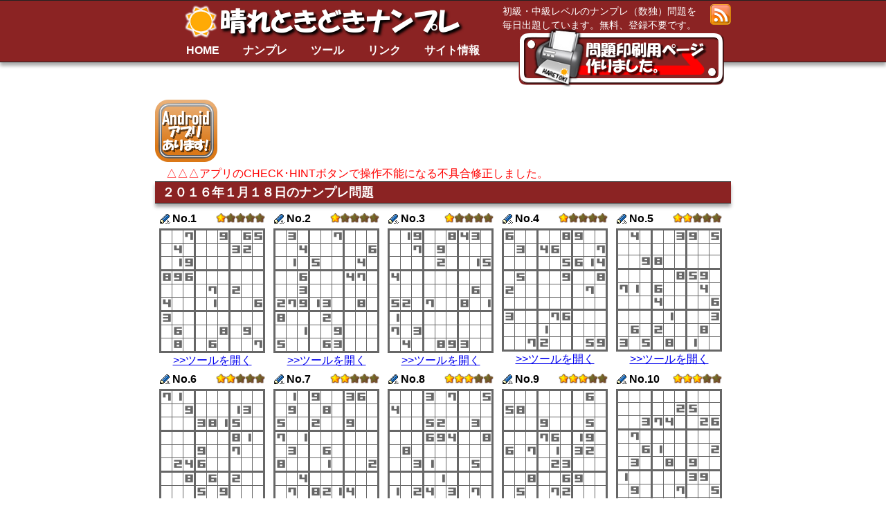

--- FILE ---
content_type: text/html;charset=utf-8
request_url: https://haretoki.com/numberplace/20160118.html
body_size: 47064
content:
<!doctype html>
<html lang="ja">
<head>
	<!--[if lt IE 9]>
	<script src="http://html5shiv.googlecode.com/svn/trunk/html5.js"></script>
	<![endif]-->
	<meta http-equiv="content-type" content="text/html; charset=utf-8" />
	
	<title>１月１８日の無料ナンプレ問題－晴れときどきナンプレ</title>
	<link rel="shortcut icon" href="img/favicon.ico">
	<link rel="stylesheet" href="csspc.css?20141009" type="text/css">
	<link rel="alternate" type="application/rss+xml" href="rss10.xml" title="RSS1.0">
	<link rel="alternate" type="application/rss+xml" href="rss20.xml" title="RSS2.0">
	
    <meta name="description" content="無料のナンプレ（ナンバープレイス、数独、SUDOKU）問題を毎日出題しています。ヒント機能付きツールでどなたでも最後まで解いて頂けます。">
    <meta name="Keywords" content="ナンプレ,ナンバープレイス,数独,SUDOKU,無料,ヒント,印刷">
	<script src="jquery-1.11.1.min.js"></script>
	<script src="jquery.smoothScroll.js"></script>
	
	
	
</head>


<body>

<div class="wrap0">
<div class="top">
	<div class="wrap1">
		<header>
		<div class="tr">
			<a href="rss10.xml"><img src="img/rss.png" class="rssicon" alt="RSSICON"></a>
			<p class='info'>初級・中級レベルのナンプレ（数独）問題を<span class="info di">毎日出題しています。無料、登録不要です。</span></p>
		</div>
		<div class="logo">
			<img src="img/title.png" alt="晴れときどきナンプレ"/>
			<a href="./" class="logoa">晴れときどきナンプレ</a>
		</div><!--logo-->
		</header>
		<div class="tlmenu">
		<nav>
		<ul>
			<li><a href="./">HOME</a></li>
			<li><a href="numberplace.html">ナンプレ</a></li>
			<li><a href="tool.html">ツール</a></li>
			<li><a href="link.html">リンク</a></li>
			<li><a href="info.html">サイト情報</a></li>
		</ul>
		</nav>
		</div><!--tc-->
	</div><!--wrap1-->
</div><!--top-->

	<div class="wrap1 prinlinkbase">
	<article>
	<br><br>
	</article>
	<nav>
	<a href="print.html">
	<img class="prnlink" src="img/prnlink.png" alt="印刷ページ" />
	</a>
	</nav>

	<div class="tc">
	<a href="https://play.google.com/store/apps/details?id=com.haretoki.numberp">
		<img class="pt5 fl" src="img/aplbana.png" alt="Androidアプリあります" />
	</a>
	<div class="pt5 fr">
		<script async src="//pagead2.googlesyndication.com/pagead/js/adsbygoogle.js"></script>
<!-- ナンプレ728x90 -->
<ins class="adsbygoogle"
     style="display:inline-block;width:728px;height:90px"
     data-ad-client="ca-pub-6484942296310787"
     data-ad-slot="1323185045"></ins>
<script>
(adsbygoogle = window.adsbygoogle || []).push({});
</script>

	</div>
	<div class="cb"></div>
	<div class="fl">
		<p class="red">　△△△アプリのCHECK･HINTボタンで操作不能になる不具合修正しました。</p>
	</div>
	</div><!--tc-->

	<article>
	<h1>２０１６年１月１８日のナンプレ問題</h1>
	<section>
	<div class='quest tc'><a class='questlink' href='2016011801.html'><img src='img/dmycvr.png' /></a><span class='qtitled'><img class='fl' src='img/pen_b.gif' alt='pen' /><span class= 'fl'>No.1</span><span class='qrate'><img class='vam2' src='img/s1.png' alt='難易度３' /></span></span><table class='quest cb'><tr><td class='tb lb  fontspace'>&nbsp;</td><td class='tb ln  fontspace'>&nbsp;</td><td class='tb ln '>7</td><td class='tb lb  fontspace'>&nbsp;</td><td class='tb ln  fontspace'>&nbsp;</td><td class='tb ln '>9</td><td class='tb lb  fontspace'>&nbsp;</td><td class='tb ln '>6</td><td class='tb ln rb '>5</td></tr><tr><td class='tn lb  fontspace'>&nbsp;</td><td class='tn ln '>4</td><td class='tn ln  fontspace'>&nbsp;</td><td class='tn lb  fontspace'>&nbsp;</td><td class='tn ln  fontspace'>&nbsp;</td><td class='tn ln  fontspace'>&nbsp;</td><td class='tn lb '>3</td><td class='tn ln '>2</td><td class='tn ln rb  fontspace'>&nbsp;</td></tr><tr><td class='tn lb  fontspace'>&nbsp;</td><td class='tn ln '>1</td><td class='tn ln '>9</td><td class='tn lb  fontspace'>&nbsp;</td><td class='tn ln  fontspace'>&nbsp;</td><td class='tn ln  fontspace'>&nbsp;</td><td class='tn lb  fontspace'>&nbsp;</td><td class='tn ln  fontspace'>&nbsp;</td><td class='tn ln rb  fontspace'>&nbsp;</td></tr><tr><td class='tb lb '>8</td><td class='tb ln '>9</td><td class='tb ln '>6</td><td class='tb lb  fontspace'>&nbsp;</td><td class='tb ln  fontspace'>&nbsp;</td><td class='tb ln  fontspace'>&nbsp;</td><td class='tb lb  fontspace'>&nbsp;</td><td class='tb ln  fontspace'>&nbsp;</td><td class='tb ln rb  fontspace'>&nbsp;</td></tr><tr><td class='tn lb  fontspace'>&nbsp;</td><td class='tn ln  fontspace'>&nbsp;</td><td class='tn ln  fontspace'>&nbsp;</td><td class='tn lb  fontspace'>&nbsp;</td><td class='tn ln '>7</td><td class='tn ln  fontspace'>&nbsp;</td><td class='tn lb '>2</td><td class='tn ln  fontspace'>&nbsp;</td><td class='tn ln rb  fontspace'>&nbsp;</td></tr><tr><td class='tn lb '>4</td><td class='tn ln  fontspace'>&nbsp;</td><td class='tn ln  fontspace'>&nbsp;</td><td class='tn lb  fontspace'>&nbsp;</td><td class='tn ln '>1</td><td class='tn ln  fontspace'>&nbsp;</td><td class='tn lb  fontspace'>&nbsp;</td><td class='tn ln  fontspace'>&nbsp;</td><td class='tn ln rb '>6</td></tr><tr><td class='tb lb '>3</td><td class='tb ln  fontspace'>&nbsp;</td><td class='tb ln  fontspace'>&nbsp;</td><td class='tb lb  fontspace'>&nbsp;</td><td class='tb ln  fontspace'>&nbsp;</td><td class='tb ln  fontspace'>&nbsp;</td><td class='tb lb  fontspace'>&nbsp;</td><td class='tb ln  fontspace'>&nbsp;</td><td class='tb ln rb  fontspace'>&nbsp;</td></tr><tr><td class='tn lb  fontspace'>&nbsp;</td><td class='tn ln '>6</td><td class='tn ln  fontspace'>&nbsp;</td><td class='tn lb  fontspace'>&nbsp;</td><td class='tn ln  fontspace'>&nbsp;</td><td class='tn ln '>8</td><td class='tn lb  fontspace'>&nbsp;</td><td class='tn ln '>9</td><td class='tn ln rb  fontspace'>&nbsp;</td></tr><tr><td class='tn lb bb  fontspace'>&nbsp;</td><td class='tn ln bb '>8</td><td class='tn ln bb  fontspace'>&nbsp;</td><td class='tn lb bb  fontspace'>&nbsp;</td><td class='tn ln bb '>6</td><td class='tn ln bb  fontspace'>&nbsp;</td><td class='tn lb bb  fontspace'>&nbsp;</td><td class='tn ln bb  fontspace'>&nbsp;</td><td class='tn ln bb rb '>7</td></tr></table><a href='2016011801.html'>&gt;&gt;ツールを開く</a></div><div class='quest tc'><a class='questlink' href='2016011802.html'><img src='img/dmycvr.png' /></a><span class='qtitled'><img class='fl' src='img/pen_b.gif' alt='pen' /><span class= 'fl'>No.2</span><span class='qrate'><img class='vam2' src='img/s1.png' alt='難易度３' /></span></span><table class='quest cb'><tr><td class='tb lb  fontspace'>&nbsp;</td><td class='tb ln '>3</td><td class='tb ln  fontspace'>&nbsp;</td><td class='tb lb  fontspace'>&nbsp;</td><td class='tb ln  fontspace'>&nbsp;</td><td class='tb ln '>7</td><td class='tb lb  fontspace'>&nbsp;</td><td class='tb ln  fontspace'>&nbsp;</td><td class='tb ln rb  fontspace'>&nbsp;</td></tr><tr><td class='tn lb  fontspace'>&nbsp;</td><td class='tn ln  fontspace'>&nbsp;</td><td class='tn ln '>4</td><td class='tn lb  fontspace'>&nbsp;</td><td class='tn ln  fontspace'>&nbsp;</td><td class='tn ln  fontspace'>&nbsp;</td><td class='tn lb  fontspace'>&nbsp;</td><td class='tn ln  fontspace'>&nbsp;</td><td class='tn ln rb '>6</td></tr><tr><td class='tn lb  fontspace'>&nbsp;</td><td class='tn ln '>1</td><td class='tn ln  fontspace'>&nbsp;</td><td class='tn lb '>5</td><td class='tn ln  fontspace'>&nbsp;</td><td class='tn ln  fontspace'>&nbsp;</td><td class='tn lb  fontspace'>&nbsp;</td><td class='tn ln '>4</td><td class='tn ln rb  fontspace'>&nbsp;</td></tr><tr><td class='tb lb  fontspace'>&nbsp;</td><td class='tb ln  fontspace'>&nbsp;</td><td class='tb ln '>6</td><td class='tb lb  fontspace'>&nbsp;</td><td class='tb ln  fontspace'>&nbsp;</td><td class='tb ln  fontspace'>&nbsp;</td><td class='tb lb '>4</td><td class='tb ln '>7</td><td class='tb ln rb  fontspace'>&nbsp;</td></tr><tr><td class='tn lb  fontspace'>&nbsp;</td><td class='tn ln  fontspace'>&nbsp;</td><td class='tn ln '>3</td><td class='tn lb  fontspace'>&nbsp;</td><td class='tn ln  fontspace'>&nbsp;</td><td class='tn ln  fontspace'>&nbsp;</td><td class='tn lb  fontspace'>&nbsp;</td><td class='tn ln  fontspace'>&nbsp;</td><td class='tn ln rb  fontspace'>&nbsp;</td></tr><tr><td class='tn lb '>2</td><td class='tn ln '>7</td><td class='tn ln '>9</td><td class='tn lb '>1</td><td class='tn ln '>3</td><td class='tn ln  fontspace'>&nbsp;</td><td class='tn lb  fontspace'>&nbsp;</td><td class='tn ln '>8</td><td class='tn ln rb  fontspace'>&nbsp;</td></tr><tr><td class='tb lb '>8</td><td class='tb ln  fontspace'>&nbsp;</td><td class='tb ln  fontspace'>&nbsp;</td><td class='tb lb  fontspace'>&nbsp;</td><td class='tb ln '>2</td><td class='tb ln  fontspace'>&nbsp;</td><td class='tb lb  fontspace'>&nbsp;</td><td class='tb ln  fontspace'>&nbsp;</td><td class='tb ln rb  fontspace'>&nbsp;</td></tr><tr><td class='tn lb  fontspace'>&nbsp;</td><td class='tn ln  fontspace'>&nbsp;</td><td class='tn ln '>1</td><td class='tn lb  fontspace'>&nbsp;</td><td class='tn ln  fontspace'>&nbsp;</td><td class='tn ln '>9</td><td class='tn lb  fontspace'>&nbsp;</td><td class='tn ln  fontspace'>&nbsp;</td><td class='tn ln rb  fontspace'>&nbsp;</td></tr><tr><td class='tn lb bb '>5</td><td class='tn ln bb  fontspace'>&nbsp;</td><td class='tn ln bb  fontspace'>&nbsp;</td><td class='tn lb bb  fontspace'>&nbsp;</td><td class='tn ln bb '>6</td><td class='tn ln bb '>3</td><td class='tn lb bb  fontspace'>&nbsp;</td><td class='tn ln bb  fontspace'>&nbsp;</td><td class='tn ln bb rb  fontspace'>&nbsp;</td></tr></table><a href='2016011802.html'>&gt;&gt;ツールを開く</a></div><div class='quest tc'><a class='questlink' href='2016011803.html'><img src='img/dmycvr.png' /></a><span class='qtitled'><img class='fl' src='img/pen_b.gif' alt='pen' /><span class= 'fl'>No.3</span><span class='qrate'><img class='vam2' src='img/s1.png' alt='難易度３' /></span></span><table class='quest cb'><tr><td class='tb lb  fontspace'>&nbsp;</td><td class='tb ln '>1</td><td class='tb ln '>9</td><td class='tb lb  fontspace'>&nbsp;</td><td class='tb ln  fontspace'>&nbsp;</td><td class='tb ln '>8</td><td class='tb lb '>4</td><td class='tb ln '>3</td><td class='tb ln rb  fontspace'>&nbsp;</td></tr><tr><td class='tn lb  fontspace'>&nbsp;</td><td class='tn ln  fontspace'>&nbsp;</td><td class='tn ln '>7</td><td class='tn lb  fontspace'>&nbsp;</td><td class='tn ln '>9</td><td class='tn ln  fontspace'>&nbsp;</td><td class='tn lb  fontspace'>&nbsp;</td><td class='tn ln  fontspace'>&nbsp;</td><td class='tn ln rb  fontspace'>&nbsp;</td></tr><tr><td class='tn lb  fontspace'>&nbsp;</td><td class='tn ln  fontspace'>&nbsp;</td><td class='tn ln  fontspace'>&nbsp;</td><td class='tn lb  fontspace'>&nbsp;</td><td class='tn ln '>2</td><td class='tn ln  fontspace'>&nbsp;</td><td class='tn lb  fontspace'>&nbsp;</td><td class='tn ln '>1</td><td class='tn ln rb '>5</td></tr><tr><td class='tb lb '>4</td><td class='tb ln  fontspace'>&nbsp;</td><td class='tb ln  fontspace'>&nbsp;</td><td class='tb lb  fontspace'>&nbsp;</td><td class='tb ln  fontspace'>&nbsp;</td><td class='tb ln  fontspace'>&nbsp;</td><td class='tb lb  fontspace'>&nbsp;</td><td class='tb ln  fontspace'>&nbsp;</td><td class='tb ln rb  fontspace'>&nbsp;</td></tr><tr><td class='tn lb  fontspace'>&nbsp;</td><td class='tn ln  fontspace'>&nbsp;</td><td class='tn ln  fontspace'>&nbsp;</td><td class='tn lb  fontspace'>&nbsp;</td><td class='tn ln  fontspace'>&nbsp;</td><td class='tn ln  fontspace'>&nbsp;</td><td class='tn lb  fontspace'>&nbsp;</td><td class='tn ln '>6</td><td class='tn ln rb  fontspace'>&nbsp;</td></tr><tr><td class='tn lb '>5</td><td class='tn ln '>2</td><td class='tn ln  fontspace'>&nbsp;</td><td class='tn lb '>7</td><td class='tn ln  fontspace'>&nbsp;</td><td class='tn ln  fontspace'>&nbsp;</td><td class='tn lb '>8</td><td class='tn ln  fontspace'>&nbsp;</td><td class='tn ln rb '>1</td></tr><tr><td class='tb lb '>1</td><td class='tb ln  fontspace'>&nbsp;</td><td class='tb ln  fontspace'>&nbsp;</td><td class='tb lb  fontspace'>&nbsp;</td><td class='tb ln  fontspace'>&nbsp;</td><td class='tb ln  fontspace'>&nbsp;</td><td class='tb lb  fontspace'>&nbsp;</td><td class='tb ln  fontspace'>&nbsp;</td><td class='tb ln rb  fontspace'>&nbsp;</td></tr><tr><td class='tn lb '>7</td><td class='tn ln  fontspace'>&nbsp;</td><td class='tn ln '>3</td><td class='tn lb  fontspace'>&nbsp;</td><td class='tn ln  fontspace'>&nbsp;</td><td class='tn ln  fontspace'>&nbsp;</td><td class='tn lb  fontspace'>&nbsp;</td><td class='tn ln  fontspace'>&nbsp;</td><td class='tn ln rb  fontspace'>&nbsp;</td></tr><tr><td class='tn lb bb  fontspace'>&nbsp;</td><td class='tn ln bb '>4</td><td class='tn ln bb  fontspace'>&nbsp;</td><td class='tn lb bb  fontspace'>&nbsp;</td><td class='tn ln bb '>8</td><td class='tn ln bb '>9</td><td class='tn lb bb '>3</td><td class='tn ln bb  fontspace'>&nbsp;</td><td class='tn ln bb rb  fontspace'>&nbsp;</td></tr></table><a href='2016011803.html'>&gt;&gt;ツールを開く</a></div><div class='quest tc'><a class='questlink' href='2016011804.html'><img src='img/dmycvr.png' /></a><span class='qtitled'><img class='fl' src='img/pen_b.gif' alt='pen' /><span class= 'fl'>No.4</span><span class='qrate'><img class='vam2' src='img/s1.png' alt='難易度３' /></span></span><table class='quest cb'><tr><td class='tb lb '>6</td><td class='tb ln  fontspace'>&nbsp;</td><td class='tb ln  fontspace'>&nbsp;</td><td class='tb lb  fontspace'>&nbsp;</td><td class='tb ln  fontspace'>&nbsp;</td><td class='tb ln '>8</td><td class='tb lb '>9</td><td class='tb ln  fontspace'>&nbsp;</td><td class='tb ln rb  fontspace'>&nbsp;</td></tr><tr><td class='tn lb  fontspace'>&nbsp;</td><td class='tn ln '>3</td><td class='tn ln  fontspace'>&nbsp;</td><td class='tn lb '>4</td><td class='tn ln '>6</td><td class='tn ln  fontspace'>&nbsp;</td><td class='tn lb  fontspace'>&nbsp;</td><td class='tn ln  fontspace'>&nbsp;</td><td class='tn ln rb '>7</td></tr><tr><td class='tn lb  fontspace'>&nbsp;</td><td class='tn ln  fontspace'>&nbsp;</td><td class='tn ln  fontspace'>&nbsp;</td><td class='tn lb  fontspace'>&nbsp;</td><td class='tn ln  fontspace'>&nbsp;</td><td class='tn ln '>5</td><td class='tn lb '>6</td><td class='tn ln '>1</td><td class='tn ln rb '>4</td></tr><tr><td class='tb lb  fontspace'>&nbsp;</td><td class='tb ln '>5</td><td class='tb ln  fontspace'>&nbsp;</td><td class='tb lb  fontspace'>&nbsp;</td><td class='tb ln  fontspace'>&nbsp;</td><td class='tb ln '>9</td><td class='tb lb  fontspace'>&nbsp;</td><td class='tb ln  fontspace'>&nbsp;</td><td class='tb ln rb '>8</td></tr><tr><td class='tn lb '>2</td><td class='tn ln  fontspace'>&nbsp;</td><td class='tn ln  fontspace'>&nbsp;</td><td class='tn lb  fontspace'>&nbsp;</td><td class='tn ln  fontspace'>&nbsp;</td><td class='tn ln  fontspace'>&nbsp;</td><td class='tn lb  fontspace'>&nbsp;</td><td class='tn ln '>7</td><td class='tn ln rb  fontspace'>&nbsp;</td></tr><tr><td class='tn lb  fontspace'>&nbsp;</td><td class='tn ln  fontspace'>&nbsp;</td><td class='tn ln  fontspace'>&nbsp;</td><td class='tn lb  fontspace'>&nbsp;</td><td class='tn ln  fontspace'>&nbsp;</td><td class='tn ln  fontspace'>&nbsp;</td><td class='tn lb  fontspace'>&nbsp;</td><td class='tn ln  fontspace'>&nbsp;</td><td class='tn ln rb  fontspace'>&nbsp;</td></tr><tr><td class='tb lb '>3</td><td class='tb ln  fontspace'>&nbsp;</td><td class='tb ln  fontspace'>&nbsp;</td><td class='tb lb  fontspace'>&nbsp;</td><td class='tb ln '>7</td><td class='tb ln '>6</td><td class='tb lb  fontspace'>&nbsp;</td><td class='tb ln  fontspace'>&nbsp;</td><td class='tb ln rb  fontspace'>&nbsp;</td></tr><tr><td class='tn lb  fontspace'>&nbsp;</td><td class='tn ln  fontspace'>&nbsp;</td><td class='tn ln  fontspace'>&nbsp;</td><td class='tn lb '>1</td><td class='tn ln  fontspace'>&nbsp;</td><td class='tn ln  fontspace'>&nbsp;</td><td class='tn lb  fontspace'>&nbsp;</td><td class='tn ln  fontspace'>&nbsp;</td><td class='tn ln rb  fontspace'>&nbsp;</td></tr><tr><td class='tn lb bb  fontspace'>&nbsp;</td><td class='tn ln bb  fontspace'>&nbsp;</td><td class='tn ln bb '>7</td><td class='tn lb bb '>2</td><td class='tn ln bb  fontspace'>&nbsp;</td><td class='tn ln bb  fontspace'>&nbsp;</td><td class='tn lb bb  fontspace'>&nbsp;</td><td class='tn ln bb '>5</td><td class='tn ln bb rb '>9</td></tr></table><a href='2016011804.html'>&gt;&gt;ツールを開く</a></div><div class='quest tc'><a class='questlink' href='2016011805.html'><img src='img/dmycvr.png' /></a><span class='qtitled'><img class='fl' src='img/pen_b.gif' alt='pen' /><span class= 'fl'>No.5</span><span class='qrate'><img class='vam2' src='img/s2.png' alt='難易度２' /></span></span><table class='quest cb'><tr><td class='tb lb  fontspace'>&nbsp;</td><td class='tb ln '>4</td><td class='tb ln  fontspace'>&nbsp;</td><td class='tb lb  fontspace'>&nbsp;</td><td class='tb ln  fontspace'>&nbsp;</td><td class='tb ln '>3</td><td class='tb lb '>9</td><td class='tb ln  fontspace'>&nbsp;</td><td class='tb ln rb '>5</td></tr><tr><td class='tn lb  fontspace'>&nbsp;</td><td class='tn ln  fontspace'>&nbsp;</td><td class='tn ln  fontspace'>&nbsp;</td><td class='tn lb  fontspace'>&nbsp;</td><td class='tn ln  fontspace'>&nbsp;</td><td class='tn ln  fontspace'>&nbsp;</td><td class='tn lb  fontspace'>&nbsp;</td><td class='tn ln  fontspace'>&nbsp;</td><td class='tn ln rb  fontspace'>&nbsp;</td></tr><tr><td class='tn lb  fontspace'>&nbsp;</td><td class='tn ln  fontspace'>&nbsp;</td><td class='tn ln '>9</td><td class='tn lb '>8</td><td class='tn ln  fontspace'>&nbsp;</td><td class='tn ln  fontspace'>&nbsp;</td><td class='tn lb  fontspace'>&nbsp;</td><td class='tn ln  fontspace'>&nbsp;</td><td class='tn ln rb  fontspace'>&nbsp;</td></tr><tr><td class='tb lb  fontspace'>&nbsp;</td><td class='tb ln  fontspace'>&nbsp;</td><td class='tb ln  fontspace'>&nbsp;</td><td class='tb lb  fontspace'>&nbsp;</td><td class='tb ln  fontspace'>&nbsp;</td><td class='tb ln '>8</td><td class='tb lb '>5</td><td class='tb ln '>9</td><td class='tb ln rb  fontspace'>&nbsp;</td></tr><tr><td class='tn lb '>7</td><td class='tn ln '>1</td><td class='tn ln  fontspace'>&nbsp;</td><td class='tn lb '>6</td><td class='tn ln  fontspace'>&nbsp;</td><td class='tn ln  fontspace'>&nbsp;</td><td class='tn lb  fontspace'>&nbsp;</td><td class='tn ln '>4</td><td class='tn ln rb  fontspace'>&nbsp;</td></tr><tr><td class='tn lb  fontspace'>&nbsp;</td><td class='tn ln  fontspace'>&nbsp;</td><td class='tn ln  fontspace'>&nbsp;</td><td class='tn lb '>4</td><td class='tn ln  fontspace'>&nbsp;</td><td class='tn ln  fontspace'>&nbsp;</td><td class='tn lb  fontspace'>&nbsp;</td><td class='tn ln  fontspace'>&nbsp;</td><td class='tn ln rb '>6</td></tr><tr><td class='tb lb  fontspace'>&nbsp;</td><td class='tb ln  fontspace'>&nbsp;</td><td class='tb ln  fontspace'>&nbsp;</td><td class='tb lb  fontspace'>&nbsp;</td><td class='tb ln '>1</td><td class='tb ln  fontspace'>&nbsp;</td><td class='tb lb  fontspace'>&nbsp;</td><td class='tb ln  fontspace'>&nbsp;</td><td class='tb ln rb '>3</td></tr><tr><td class='tn lb  fontspace'>&nbsp;</td><td class='tn ln '>6</td><td class='tn ln  fontspace'>&nbsp;</td><td class='tn lb '>2</td><td class='tn ln  fontspace'>&nbsp;</td><td class='tn ln  fontspace'>&nbsp;</td><td class='tn lb  fontspace'>&nbsp;</td><td class='tn ln '>8</td><td class='tn ln rb  fontspace'>&nbsp;</td></tr><tr><td class='tn lb bb '>3</td><td class='tn ln bb  fontspace'>&nbsp;</td><td class='tn ln bb '>5</td><td class='tn lb bb  fontspace'>&nbsp;</td><td class='tn ln bb '>8</td><td class='tn ln bb  fontspace'>&nbsp;</td><td class='tn lb bb '>1</td><td class='tn ln bb  fontspace'>&nbsp;</td><td class='tn ln bb rb  fontspace'>&nbsp;</td></tr></table><a href='2016011805.html'>&gt;&gt;ツールを開く</a></div><div class='cb'></div><div class='quest tc'><a class='questlink' href='2016011806.html'><img src='img/dmycvr.png' /></a><span class='qtitled'><img class='fl' src='img/pen_b.gif' alt='pen' /><span class= 'fl'>No.6</span><span class='qrate'><img class='vam2' src='img/s2.png' alt='難易度２' /></span></span><table class='quest cb'><tr><td class='tb lb '>7</td><td class='tb ln '>1</td><td class='tb ln  fontspace'>&nbsp;</td><td class='tb lb  fontspace'>&nbsp;</td><td class='tb ln  fontspace'>&nbsp;</td><td class='tb ln  fontspace'>&nbsp;</td><td class='tb lb  fontspace'>&nbsp;</td><td class='tb ln  fontspace'>&nbsp;</td><td class='tb ln rb  fontspace'>&nbsp;</td></tr><tr><td class='tn lb  fontspace'>&nbsp;</td><td class='tn ln  fontspace'>&nbsp;</td><td class='tn ln '>9</td><td class='tn lb  fontspace'>&nbsp;</td><td class='tn ln  fontspace'>&nbsp;</td><td class='tn ln  fontspace'>&nbsp;</td><td class='tn lb '>1</td><td class='tn ln '>3</td><td class='tn ln rb  fontspace'>&nbsp;</td></tr><tr><td class='tn lb  fontspace'>&nbsp;</td><td class='tn ln  fontspace'>&nbsp;</td><td class='tn ln  fontspace'>&nbsp;</td><td class='tn lb '>3</td><td class='tn ln '>8</td><td class='tn ln '>1</td><td class='tn lb '>5</td><td class='tn ln  fontspace'>&nbsp;</td><td class='tn ln rb  fontspace'>&nbsp;</td></tr><tr><td class='tb lb  fontspace'>&nbsp;</td><td class='tb ln  fontspace'>&nbsp;</td><td class='tb ln  fontspace'>&nbsp;</td><td class='tb lb  fontspace'>&nbsp;</td><td class='tb ln  fontspace'>&nbsp;</td><td class='tb ln  fontspace'>&nbsp;</td><td class='tb lb '>8</td><td class='tb ln '>1</td><td class='tb ln rb  fontspace'>&nbsp;</td></tr><tr><td class='tn lb  fontspace'>&nbsp;</td><td class='tn ln  fontspace'>&nbsp;</td><td class='tn ln  fontspace'>&nbsp;</td><td class='tn lb '>9</td><td class='tn ln  fontspace'>&nbsp;</td><td class='tn ln  fontspace'>&nbsp;</td><td class='tn lb '>7</td><td class='tn ln  fontspace'>&nbsp;</td><td class='tn ln rb  fontspace'>&nbsp;</td></tr><tr><td class='tn lb  fontspace'>&nbsp;</td><td class='tn ln '>2</td><td class='tn ln '>4</td><td class='tn lb '>6</td><td class='tn ln  fontspace'>&nbsp;</td><td class='tn ln  fontspace'>&nbsp;</td><td class='tn lb  fontspace'>&nbsp;</td><td class='tn ln  fontspace'>&nbsp;</td><td class='tn ln rb  fontspace'>&nbsp;</td></tr><tr><td class='tb lb  fontspace'>&nbsp;</td><td class='tb ln  fontspace'>&nbsp;</td><td class='tb ln '>8</td><td class='tb lb  fontspace'>&nbsp;</td><td class='tb ln '>6</td><td class='tb ln  fontspace'>&nbsp;</td><td class='tb lb '>2</td><td class='tb ln  fontspace'>&nbsp;</td><td class='tb ln rb  fontspace'>&nbsp;</td></tr><tr><td class='tn lb  fontspace'>&nbsp;</td><td class='tn ln  fontspace'>&nbsp;</td><td class='tn ln  fontspace'>&nbsp;</td><td class='tn lb '>5</td><td class='tn ln  fontspace'>&nbsp;</td><td class='tn ln '>9</td><td class='tn lb  fontspace'>&nbsp;</td><td class='tn ln  fontspace'>&nbsp;</td><td class='tn ln rb  fontspace'>&nbsp;</td></tr><tr><td class='tn lb bb  fontspace'>&nbsp;</td><td class='tn ln bb '>6</td><td class='tn ln bb  fontspace'>&nbsp;</td><td class='tn lb bb  fontspace'>&nbsp;</td><td class='tn ln bb  fontspace'>&nbsp;</td><td class='tn ln bb '>2</td><td class='tn lb bb '>3</td><td class='tn ln bb  fontspace'>&nbsp;</td><td class='tn ln bb rb  fontspace'>&nbsp;</td></tr></table><a href='2016011806.html'>&gt;&gt;ツールを開く</a></div><div class='quest tc'><a class='questlink' href='2016011807.html'><img src='img/dmycvr.png' /></a><span class='qtitled'><img class='fl' src='img/pen_b.gif' alt='pen' /><span class= 'fl'>No.7</span><span class='qrate'><img class='vam2' src='img/s2.png' alt='難易度２' /></span></span><table class='quest cb'><tr><td class='tb lb  fontspace'>&nbsp;</td><td class='tb ln '>1</td><td class='tb ln  fontspace'>&nbsp;</td><td class='tb lb '>9</td><td class='tb ln  fontspace'>&nbsp;</td><td class='tb ln  fontspace'>&nbsp;</td><td class='tb lb '>3</td><td class='tb ln '>6</td><td class='tb ln rb  fontspace'>&nbsp;</td></tr><tr><td class='tn lb  fontspace'>&nbsp;</td><td class='tn ln '>9</td><td class='tn ln  fontspace'>&nbsp;</td><td class='tn lb  fontspace'>&nbsp;</td><td class='tn ln '>8</td><td class='tn ln  fontspace'>&nbsp;</td><td class='tn lb  fontspace'>&nbsp;</td><td class='tn ln  fontspace'>&nbsp;</td><td class='tn ln rb  fontspace'>&nbsp;</td></tr><tr><td class='tn lb '>5</td><td class='tn ln  fontspace'>&nbsp;</td><td class='tn ln  fontspace'>&nbsp;</td><td class='tn lb '>2</td><td class='tn ln  fontspace'>&nbsp;</td><td class='tn ln  fontspace'>&nbsp;</td><td class='tn lb '>9</td><td class='tn ln  fontspace'>&nbsp;</td><td class='tn ln rb  fontspace'>&nbsp;</td></tr><tr><td class='tb lb '>7</td><td class='tb ln  fontspace'>&nbsp;</td><td class='tb ln '>1</td><td class='tb lb  fontspace'>&nbsp;</td><td class='tb ln  fontspace'>&nbsp;</td><td class='tb ln  fontspace'>&nbsp;</td><td class='tb lb  fontspace'>&nbsp;</td><td class='tb ln  fontspace'>&nbsp;</td><td class='tb ln rb  fontspace'>&nbsp;</td></tr><tr><td class='tn lb  fontspace'>&nbsp;</td><td class='tn ln '>3</td><td class='tn ln  fontspace'>&nbsp;</td><td class='tn lb  fontspace'>&nbsp;</td><td class='tn ln '>6</td><td class='tn ln  fontspace'>&nbsp;</td><td class='tn lb  fontspace'>&nbsp;</td><td class='tn ln  fontspace'>&nbsp;</td><td class='tn ln rb  fontspace'>&nbsp;</td></tr><tr><td class='tn lb '>8</td><td class='tn ln  fontspace'>&nbsp;</td><td class='tn ln  fontspace'>&nbsp;</td><td class='tn lb  fontspace'>&nbsp;</td><td class='tn ln '>1</td><td class='tn ln  fontspace'>&nbsp;</td><td class='tn lb  fontspace'>&nbsp;</td><td class='tn ln  fontspace'>&nbsp;</td><td class='tn ln rb '>2</td></tr><tr><td class='tb lb  fontspace'>&nbsp;</td><td class='tb ln  fontspace'>&nbsp;</td><td class='tb ln '>4</td><td class='tb lb  fontspace'>&nbsp;</td><td class='tb ln  fontspace'>&nbsp;</td><td class='tb ln  fontspace'>&nbsp;</td><td class='tb lb  fontspace'>&nbsp;</td><td class='tb ln  fontspace'>&nbsp;</td><td class='tb ln rb  fontspace'>&nbsp;</td></tr><tr><td class='tn lb  fontspace'>&nbsp;</td><td class='tn ln '>7</td><td class='tn ln  fontspace'>&nbsp;</td><td class='tn lb '>8</td><td class='tn ln '>2</td><td class='tn ln '>1</td><td class='tn lb '>4</td><td class='tn ln  fontspace'>&nbsp;</td><td class='tn ln rb  fontspace'>&nbsp;</td></tr><tr><td class='tn lb bb  fontspace'>&nbsp;</td><td class='tn ln bb  fontspace'>&nbsp;</td><td class='tn ln bb '>9</td><td class='tn lb bb  fontspace'>&nbsp;</td><td class='tn ln bb  fontspace'>&nbsp;</td><td class='tn ln bb  fontspace'>&nbsp;</td><td class='tn lb bb  fontspace'>&nbsp;</td><td class='tn ln bb '>3</td><td class='tn ln bb rb  fontspace'>&nbsp;</td></tr></table><a href='2016011807.html'>&gt;&gt;ツールを開く</a></div><div class='quest tc'><a class='questlink' href='2016011808.html'><img src='img/dmycvr.png' /></a><span class='qtitled'><img class='fl' src='img/pen_b.gif' alt='pen' /><span class= 'fl'>No.8</span><span class='qrate'><img class='vam2' src='img/s3.png' alt='難易度１' /></span></span><table class='quest cb'><tr><td class='tb lb  fontspace'>&nbsp;</td><td class='tb ln  fontspace'>&nbsp;</td><td class='tb ln  fontspace'>&nbsp;</td><td class='tb lb '>3</td><td class='tb ln  fontspace'>&nbsp;</td><td class='tb ln '>7</td><td class='tb lb  fontspace'>&nbsp;</td><td class='tb ln  fontspace'>&nbsp;</td><td class='tb ln rb '>5</td></tr><tr><td class='tn lb '>4</td><td class='tn ln  fontspace'>&nbsp;</td><td class='tn ln  fontspace'>&nbsp;</td><td class='tn lb  fontspace'>&nbsp;</td><td class='tn ln  fontspace'>&nbsp;</td><td class='tn ln  fontspace'>&nbsp;</td><td class='tn lb  fontspace'>&nbsp;</td><td class='tn ln  fontspace'>&nbsp;</td><td class='tn ln rb  fontspace'>&nbsp;</td></tr><tr><td class='tn lb  fontspace'>&nbsp;</td><td class='tn ln  fontspace'>&nbsp;</td><td class='tn ln  fontspace'>&nbsp;</td><td class='tn lb '>5</td><td class='tn ln '>2</td><td class='tn ln  fontspace'>&nbsp;</td><td class='tn lb  fontspace'>&nbsp;</td><td class='tn ln '>3</td><td class='tn ln rb  fontspace'>&nbsp;</td></tr><tr><td class='tb lb  fontspace'>&nbsp;</td><td class='tb ln  fontspace'>&nbsp;</td><td class='tb ln  fontspace'>&nbsp;</td><td class='tb lb '>6</td><td class='tb ln '>9</td><td class='tb ln '>4</td><td class='tb lb  fontspace'>&nbsp;</td><td class='tb ln  fontspace'>&nbsp;</td><td class='tb ln rb '>8</td></tr><tr><td class='tn lb  fontspace'>&nbsp;</td><td class='tn ln '>8</td><td class='tn ln  fontspace'>&nbsp;</td><td class='tn lb  fontspace'>&nbsp;</td><td class='tn ln  fontspace'>&nbsp;</td><td class='tn ln  fontspace'>&nbsp;</td><td class='tn lb  fontspace'>&nbsp;</td><td class='tn ln  fontspace'>&nbsp;</td><td class='tn ln rb  fontspace'>&nbsp;</td></tr><tr><td class='tn lb  fontspace'>&nbsp;</td><td class='tn ln  fontspace'>&nbsp;</td><td class='tn ln '>3</td><td class='tn lb '>1</td><td class='tn ln  fontspace'>&nbsp;</td><td class='tn ln  fontspace'>&nbsp;</td><td class='tn lb  fontspace'>&nbsp;</td><td class='tn ln '>5</td><td class='tn ln rb  fontspace'>&nbsp;</td></tr><tr><td class='tb lb  fontspace'>&nbsp;</td><td class='tb ln  fontspace'>&nbsp;</td><td class='tb ln  fontspace'>&nbsp;</td><td class='tb lb  fontspace'>&nbsp;</td><td class='tb ln '>1</td><td class='tb ln  fontspace'>&nbsp;</td><td class='tb lb  fontspace'>&nbsp;</td><td class='tb ln  fontspace'>&nbsp;</td><td class='tb ln rb  fontspace'>&nbsp;</td></tr><tr><td class='tn lb '>1</td><td class='tn ln  fontspace'>&nbsp;</td><td class='tn ln '>2</td><td class='tn lb '>4</td><td class='tn ln  fontspace'>&nbsp;</td><td class='tn ln '>3</td><td class='tn lb  fontspace'>&nbsp;</td><td class='tn ln '>7</td><td class='tn ln rb  fontspace'>&nbsp;</td></tr><tr><td class='tn lb bb  fontspace'>&nbsp;</td><td class='tn ln bb  fontspace'>&nbsp;</td><td class='tn ln bb  fontspace'>&nbsp;</td><td class='tn lb bb '>2</td><td class='tn ln bb  fontspace'>&nbsp;</td><td class='tn ln bb '>8</td><td class='tn lb bb '>1</td><td class='tn ln bb  fontspace'>&nbsp;</td><td class='tn ln bb rb  fontspace'>&nbsp;</td></tr></table><a href='2016011808.html'>&gt;&gt;ツールを開く</a></div><div class='quest tc'><a class='questlink' href='2016011809.html'><img src='img/dmycvr.png' /></a><span class='qtitled'><img class='fl' src='img/pen_b.gif' alt='pen' /><span class= 'fl'>No.9</span><span class='qrate'><img class='vam2' src='img/s3.png' alt='難易度１' /></span></span><table class='quest cb'><tr><td class='tb lb  fontspace'>&nbsp;</td><td class='tb ln  fontspace'>&nbsp;</td><td class='tb ln  fontspace'>&nbsp;</td><td class='tb lb  fontspace'>&nbsp;</td><td class='tb ln  fontspace'>&nbsp;</td><td class='tb ln  fontspace'>&nbsp;</td><td class='tb lb  fontspace'>&nbsp;</td><td class='tb ln '>6</td><td class='tb ln rb  fontspace'>&nbsp;</td></tr><tr><td class='tn lb '>5</td><td class='tn ln '>8</td><td class='tn ln  fontspace'>&nbsp;</td><td class='tn lb  fontspace'>&nbsp;</td><td class='tn ln  fontspace'>&nbsp;</td><td class='tn ln  fontspace'>&nbsp;</td><td class='tn lb  fontspace'>&nbsp;</td><td class='tn ln  fontspace'>&nbsp;</td><td class='tn ln rb  fontspace'>&nbsp;</td></tr><tr><td class='tn lb  fontspace'>&nbsp;</td><td class='tn ln  fontspace'>&nbsp;</td><td class='tn ln  fontspace'>&nbsp;</td><td class='tn lb '>9</td><td class='tn ln  fontspace'>&nbsp;</td><td class='tn ln  fontspace'>&nbsp;</td><td class='tn lb  fontspace'>&nbsp;</td><td class='tn ln '>5</td><td class='tn ln rb  fontspace'>&nbsp;</td></tr><tr><td class='tb lb  fontspace'>&nbsp;</td><td class='tb ln  fontspace'>&nbsp;</td><td class='tb ln  fontspace'>&nbsp;</td><td class='tb lb '>7</td><td class='tb ln '>6</td><td class='tb ln  fontspace'>&nbsp;</td><td class='tb lb '>1</td><td class='tb ln '>9</td><td class='tb ln rb  fontspace'>&nbsp;</td></tr><tr><td class='tn lb '>6</td><td class='tn ln  fontspace'>&nbsp;</td><td class='tn ln '>7</td><td class='tn lb  fontspace'>&nbsp;</td><td class='tn ln '>1</td><td class='tn ln  fontspace'>&nbsp;</td><td class='tn lb '>3</td><td class='tn ln '>2</td><td class='tn ln rb  fontspace'>&nbsp;</td></tr><tr><td class='tn lb  fontspace'>&nbsp;</td><td class='tn ln  fontspace'>&nbsp;</td><td class='tn ln  fontspace'>&nbsp;</td><td class='tn lb  fontspace'>&nbsp;</td><td class='tn ln '>2</td><td class='tn ln '>3</td><td class='tn lb  fontspace'>&nbsp;</td><td class='tn ln  fontspace'>&nbsp;</td><td class='tn ln rb  fontspace'>&nbsp;</td></tr><tr><td class='tb lb  fontspace'>&nbsp;</td><td class='tb ln  fontspace'>&nbsp;</td><td class='tb ln '>8</td><td class='tb lb  fontspace'>&nbsp;</td><td class='tb ln  fontspace'>&nbsp;</td><td class='tb ln '>6</td><td class='tb lb '>9</td><td class='tb ln  fontspace'>&nbsp;</td><td class='tb ln rb  fontspace'>&nbsp;</td></tr><tr><td class='tn lb  fontspace'>&nbsp;</td><td class='tn ln '>5</td><td class='tn ln  fontspace'>&nbsp;</td><td class='tn lb  fontspace'>&nbsp;</td><td class='tn ln '>7</td><td class='tn ln '>2</td><td class='tn lb  fontspace'>&nbsp;</td><td class='tn ln  fontspace'>&nbsp;</td><td class='tn ln rb  fontspace'>&nbsp;</td></tr><tr><td class='tn lb bb  fontspace'>&nbsp;</td><td class='tn ln bb '>7</td><td class='tn ln bb '>3</td><td class='tn lb bb  fontspace'>&nbsp;</td><td class='tn ln bb  fontspace'>&nbsp;</td><td class='tn ln bb  fontspace'>&nbsp;</td><td class='tn lb bb  fontspace'>&nbsp;</td><td class='tn ln bb  fontspace'>&nbsp;</td><td class='tn ln bb rb  fontspace'>&nbsp;</td></tr></table><a href='2016011809.html'>&gt;&gt;ツールを開く</a></div><div class='quest tc'><a class='questlink' href='2016011810.html'><img src='img/dmycvr.png' /></a><span class='qtitled'><img class='fl' src='img/pen_b.gif' alt='pen' /><span class= 'fl'>No.10</span><span class='qrate'><img class='vam2' src='img/s3.png' alt='難易度１' /></span></span><table class='quest cb'><tr><td class='tb lb  fontspace'>&nbsp;</td><td class='tb ln  fontspace'>&nbsp;</td><td class='tb ln  fontspace'>&nbsp;</td><td class='tb lb  fontspace'>&nbsp;</td><td class='tb ln  fontspace'>&nbsp;</td><td class='tb ln  fontspace'>&nbsp;</td><td class='tb lb  fontspace'>&nbsp;</td><td class='tb ln  fontspace'>&nbsp;</td><td class='tb ln rb  fontspace'>&nbsp;</td></tr><tr><td class='tn lb  fontspace'>&nbsp;</td><td class='tn ln  fontspace'>&nbsp;</td><td class='tn ln  fontspace'>&nbsp;</td><td class='tn lb  fontspace'>&nbsp;</td><td class='tn ln  fontspace'>&nbsp;</td><td class='tn ln '>2</td><td class='tn lb '>5</td><td class='tn ln  fontspace'>&nbsp;</td><td class='tn ln rb  fontspace'>&nbsp;</td></tr><tr><td class='tn lb  fontspace'>&nbsp;</td><td class='tn ln  fontspace'>&nbsp;</td><td class='tn ln '>3</td><td class='tn lb '>7</td><td class='tn ln '>4</td><td class='tn ln  fontspace'>&nbsp;</td><td class='tn lb  fontspace'>&nbsp;</td><td class='tn ln '>2</td><td class='tn ln rb '>6</td></tr><tr><td class='tb lb  fontspace'>&nbsp;</td><td class='tb ln '>7</td><td class='tb ln  fontspace'>&nbsp;</td><td class='tb lb  fontspace'>&nbsp;</td><td class='tb ln  fontspace'>&nbsp;</td><td class='tb ln  fontspace'>&nbsp;</td><td class='tb lb  fontspace'>&nbsp;</td><td class='tb ln  fontspace'>&nbsp;</td><td class='tb ln rb  fontspace'>&nbsp;</td></tr><tr><td class='tn lb  fontspace'>&nbsp;</td><td class='tn ln  fontspace'>&nbsp;</td><td class='tn ln '>6</td><td class='tn lb '>1</td><td class='tn ln  fontspace'>&nbsp;</td><td class='tn ln  fontspace'>&nbsp;</td><td class='tn lb  fontspace'>&nbsp;</td><td class='tn ln  fontspace'>&nbsp;</td><td class='tn ln rb '>2</td></tr><tr><td class='tn lb  fontspace'>&nbsp;</td><td class='tn ln '>3</td><td class='tn ln  fontspace'>&nbsp;</td><td class='tn lb  fontspace'>&nbsp;</td><td class='tn ln '>8</td><td class='tn ln  fontspace'>&nbsp;</td><td class='tn lb '>9</td><td class='tn ln  fontspace'>&nbsp;</td><td class='tn ln rb  fontspace'>&nbsp;</td></tr><tr><td class='tb lb '>1</td><td class='tb ln  fontspace'>&nbsp;</td><td class='tb ln  fontspace'>&nbsp;</td><td class='tb lb  fontspace'>&nbsp;</td><td class='tb ln  fontspace'>&nbsp;</td><td class='tb ln  fontspace'>&nbsp;</td><td class='tb lb '>3</td><td class='tb ln '>9</td><td class='tb ln rb  fontspace'>&nbsp;</td></tr><tr><td class='tn lb  fontspace'>&nbsp;</td><td class='tn ln '>9</td><td class='tn ln  fontspace'>&nbsp;</td><td class='tn lb  fontspace'>&nbsp;</td><td class='tn ln  fontspace'>&nbsp;</td><td class='tn ln '>7</td><td class='tn lb  fontspace'>&nbsp;</td><td class='tn ln  fontspace'>&nbsp;</td><td class='tn ln rb '>5</td></tr><tr><td class='tn lb bb '>5</td><td class='tn ln bb '>6</td><td class='tn ln bb  fontspace'>&nbsp;</td><td class='tn lb bb  fontspace'>&nbsp;</td><td class='tn ln bb  fontspace'>&nbsp;</td><td class='tn ln bb '>3</td><td class='tn lb bb  fontspace'>&nbsp;</td><td class='tn ln bb  fontspace'>&nbsp;</td><td class='tn ln bb rb '>7</td></tr></table><a href='2016011810.html'>&gt;&gt;ツールを開く</a></div><div class='cb'></div>
	<div class="cb"></div><br>
	<p class="fr"><time datetime="2016-01-18">２０１６年１月１８日</time>のナンプレ問題No.1～No.10を表示しています。</p>
	<div class="cb"></div>
	</section>
	</article>



	<br><br>
	現在、不具合により問題配信ができておりません。<br>
	ご迷惑をおかけしますが、復旧作業中ですのでしばらくお待ちください。(数日はかかりそうな感じです。。)<br>
	管理人の技術力不足で･･･すみません。<br>
	<br>
	６０日以上前の過去の問題は下記リンクから遊んで頂くことができます。<br>
	<a href="http://haretoki.com/numberplace/old.html">過去問置き場</a>
	<br><br>

	<article>
	<h2>更新情報・障害情報</h2>
	<p>無料のナンプレ（ナンバープレイス、数独、SUDOKU）問題を毎日出題しています。初級～中級のナンプレをヒント機能付きツールでどなたでも最後まで解いて頂けます。</p>
	<div style="float:right;width:350px;">
		<a class="twitter-timeline"  href="https://twitter.com/hashtag/haretokinp" 
			data-widget-id="512910249443868672"
			data-chrome="nofooter noheader"
			data-link-color="#8b2323"
			lang="ja"
			data-related="haretokinump"
			width="350" height="400">
			#haretokinp件のツイート
		</a>
		<script>!function(d,s,id){var js,fjs=d.getElementsByTagName(s)[0],p=/^http:/.test(d.location)?'http':'https';if(!d.getElementById(id)){js=d.createElement(s);js.id=id;js.src=p+"://platform.twitter.com/widgets.js";fjs.parentNode.insertBefore(js,fjs);}}(document,"script","twitter-wjs");</script>
	</div>

	<table style="text-align:left; width:55%;" border="0">
	<tr><th><span style="padding-right:10px">2017.11.19</span></th><td><p>【障害】自動問題更新ができていません。。調査中。</p></td></tr>
	<tr><th><span style="padding-right:10px">2017.10.01</span></th><td><p>Androidアプリ バージョンアップ</p><p>CHECK･HINTボタンで操作不能になる不具合他修正。不具合報告頂いた方々ありがとうございました。対処が遅くなり申し訳ありませんでした。</p></td></tr>
	<tr><th><span style="padding-right:10px">2014.08.20</span></th><td><p>サイト、ツールリニューアル</p></td></tr>
	<tr><th><span style="text-align:left">2014.08.27</span></th><td><p>【障害】自動問題更新に失敗、午前９時頃手動更新</p></td></tr>
	<tr><th><span style="text-align:left">2014.09.20</span></th><td><p>【障害】自動問題更新に失敗、午前１１時頃手動更新</p><p>原因の特定は出来ていませんが更新処理の不具合を１点修正。</p></td></tr>
	<tr><th><span style="text-align:left">2014.09.22</span></th><td>
			<p>ツールにツイッターボタン追加。</p>
			<p>TOPページにハッシュタグによるツイート検索ウィジェット設置（仮置き→）。ツイートがいい感じ(?)に流れるようでしたら目立つ所へ移動させます！アカウントお持ちの方はつぶやいてやって下さい！
			</p></td>
	<tr><th><span style="text-align:left">2014.10.09</span></th><td>
			<p>印刷用ページ作成。うちの環境ではいい感じに印刷できますが、ブラウザやプリンタが変わると色々問題がある気がしてます。。
			</p></td>
	</table>
	</article>

	<article>
	<h2>Androidでナンプレアプリ公開中！</h2>
	<div class="fl pt10">
	<a href="https://play.google.com/store/apps/details?id=com.haretoki.numberp">
		<p><img alt="Android app on Google Play" src="img/ja_app_rgb_wo_60.png" /></p>
		<p>晴れときどきナンプレの問題で遊ぶアプリを公開しました。</p>
	</a>
	<p>・無料でインストールできます。</p>
	<p>・毎日１０問のナンプレ問題を無料で取得して遊べます。</p>
	<p>・ヒント機能を使って、必ずクリアまで辿り着くことができます。</p>
	<p class="red">2017/10/01 Ver1.1.0 CHECK･HINTボタンで操作不能になる不具合修正。</p>
	</div>
	<p><img class="fr padl10" alt="qr" src="img/qr.gif" /></p>
	<div class="cb"></div>
	<p>初アプリなので色々とヘタクソな所は勘弁してもらって、是非遊んでみてやって下さい。</p>
	<img class="apl1" src="img/apl_main1.png" alt="アプリ画面１" />
	<img class="apl1" src="img/apl_qlist.png" alt="アプリ画面２" />
	<img class="apl1" src="img/apl_xw.png" alt="アプリ画面３" />
	<div class="cb"></div>
	</article>

	<article>
	<h2>ご感想・ご意見など</h2>
	<!--twitter-->
	<div style="float:right;width:350px;padding-left:20px;">
	<a class="twitter-timeline"
		href="https://twitter.com/haretokinump" 
		data-chrome="nofooter"
		data-link-color="#8b2323"
		lang="ja"
		width="350" height="300"
		data-widget-id="516782978379157504"> からのツイート</a>
	<script>!function(d,s,id){var js,fjs=d.getElementsByTagName(s)[0],p=/^http:/.test(d.location)?'http':'https';if(!d.getElementById(id)){js=d.createElement(s);js.id=id;js.src=p+"://platform.twitter.com/widgets.js";fjs.parentNode.insertBefore(js,fjs);}}(document,"script","twitter-wjs");</script>
	</div>
	<!--twitter end-->

	<p>ご意見・ご感想などありましたら、<a href="http://haretoki.com/numberplace/info.html">サイト情報のページ</a>に記載のメールアドレスや
	<a href="http://haretoki.com/blog">ブログ</a>のコメントなどからお気軽に連絡下さい。改善要望などには出来る限り対応させて頂きたいと思っています。</p>
	<p>ツイッターからも受付中です。</p>
	</article>



	<article>
	<h2>問題作成について</h2>
	<p>このサイトで出題される問題は管理人オリジナルのナンプレ（数独）問題作成プログラムによって作成しています。</p>
	<p>高度な解法は組み込んで居りませんので、初級・中級レベルの問題になるかと思います。</p>
	<p>問題作成プログラムが作る問題から良さげなものを選んで午前２時頃にその日の問題として掲載します。しっかり確認しているつもりですが、問題作成においておかしい点などありましたらご指摘頂けると助かります。（速攻修正します）</p>

	<h2>解答ツールについて</h2>
	<p>ＰＣ版解答ツールはFLASHで作成していますので、使用にはFlashPlayerが必要です。</p>
	<p>旧ツールのヒント機能はプログラム寄りで分かり難いものでしたが、新ツールは人間寄りのヒント表示となっています。ヒントボタンを押すのが楽しい･･･そんなツールに少しなったかなと思っています。</p>
	<p>ＰＣ版とアプリでは、ナンプレ問題取得機能が異なるだけで、その他の操作、機能は同等のものとなっています。</p>

	<h2>その他-サイト作成について、ナンプレと数独(SUDOKU)の表記など</h2>
	<p>サイト作成にあたり沢山のナンプレや数独の関連サイトを見て回って参考にさせて頂きました。参考にさせて頂いたサイトさんに感謝です。</p>
	<p>ナンプレ（数独）は２００５年に大流行したそうです。自分がハマったのは２００９年くらいでしょうか･･･その後問題作成するプログラムを作りたいと思って出来なくて放り投げて、また作りたいと思って･･･の繰り返しでしたが今回何とか完成できてナンプレサイトも作れました。この流行に乗れていない感じが、自分らしくて笑えます。</p>
	<p>ナンプレと書くのと、数独と書くのとどちらがいいんだろうといつも悩むんですが、数独（SUDOKU）は登録商標らしいです。一般人が使うならナンプレということになるんですかね。。ということで、ここは晴れときどきナンプレになっています。</p>
	</article>

</div><!--wrap1-->

			<div class="counteretc">
			<div class="wrap1">
			<div class="fr">
			<!--カウンタ-->
				<!-- shinobi ct2 -->
				<script type="text/javascript" src="http://ct2.gozaru.jp/sc/1663515"></script>
				<noscript><img src="http://ct2.gozaru.jp/ll/1663515" border="0" alt="カウンター" /></noscript>
				<!-- /shinobi ct2 -->
			<!--カウンタend-->
			<!--今何人-->
				<script type="text/javascript" src="http://haretokinanpure.vis1.shinobi.jp/js/" charset="utf-8"></script>
			<!--今何人 end-->
			<!--解析-->
				<!-- NINJA ANALYZE -->
				<script type="text/javascript">
					//<![CDATA[
					(function(d) {
					  var sc=d.createElement("script"),
				      ins=d.getElementsByTagName("script")[0];
					  sc.type="text/javascript";
					  sc.src=("https:"==d.location.protocol?"https://":"http://") + "code.analysis.shinobi.jp" + "/ninja_ar/NewScript?id=00199587&hash=9a5cb348&zone=36";
					  sc.async=true;
					  ins.parentNode.insertBefore(sc, ins);
					})(document);
					//]]>
				</script>
				<!-- /NINJA ANALYZE -->
			<!--解析 end-->

			<!--google ana-->
			<script>
			  (function(i,s,o,g,r,a,m){i['GoogleAnalyticsObject']=r;i[r]=i[r]||function(){
			  (i[r].q=i[r].q||[]).push(arguments)},i[r].l=1*new Date();a=s.createElement(o),
			  m=s.getElementsByTagName(o)[0];a.async=1;a.src=g;m.parentNode.insertBefore(a,m)
			  })(window,document,'script','//www.google-analytics.com/analytics.js','ga');

			  ga('create', 'UA-21255604-3', 'auto');
			  ga('send', 'pageview');
			</script>
			<!--google ana end-->

			</div><!--fr-->
			</div><!--wrap-->
			</div><!--counteretc-->
<div class="foot">
<div class="wrap1 tc">
<footer>

	Copyright &copy; 2013
	<script type="text/javascript" language="JavaScript"> 
	<!-- 
	TYnow = new Date();document.write( ' - ' + TYnow.getFullYear() );
	-->
	</script>
	 <span class="di"> 晴れときどきナンプレ </span><span class="di">All Rights Reserved.</span>

</footer>
</div><!--wrap1-->
</div><!--foot-->
</div><!--wrap0-->

</body>
</html>


--- FILE ---
content_type: text/html; charset=utf-8
request_url: https://www.google.com/recaptcha/api2/aframe
body_size: 247
content:
<!DOCTYPE HTML><html><head><meta http-equiv="content-type" content="text/html; charset=UTF-8"></head><body><script nonce="gnDHngB99qfocbPs7qTYNQ">/** Anti-fraud and anti-abuse applications only. See google.com/recaptcha */ try{var clients={'sodar':'https://pagead2.googlesyndication.com/pagead/sodar?'};window.addEventListener("message",function(a){try{if(a.source===window.parent){var b=JSON.parse(a.data);var c=clients[b['id']];if(c){var d=document.createElement('img');d.src=c+b['params']+'&rc='+(localStorage.getItem("rc::a")?sessionStorage.getItem("rc::b"):"");window.document.body.appendChild(d);sessionStorage.setItem("rc::e",parseInt(sessionStorage.getItem("rc::e")||0)+1);localStorage.setItem("rc::h",'1769773279848');}}}catch(b){}});window.parent.postMessage("_grecaptcha_ready", "*");}catch(b){}</script></body></html>